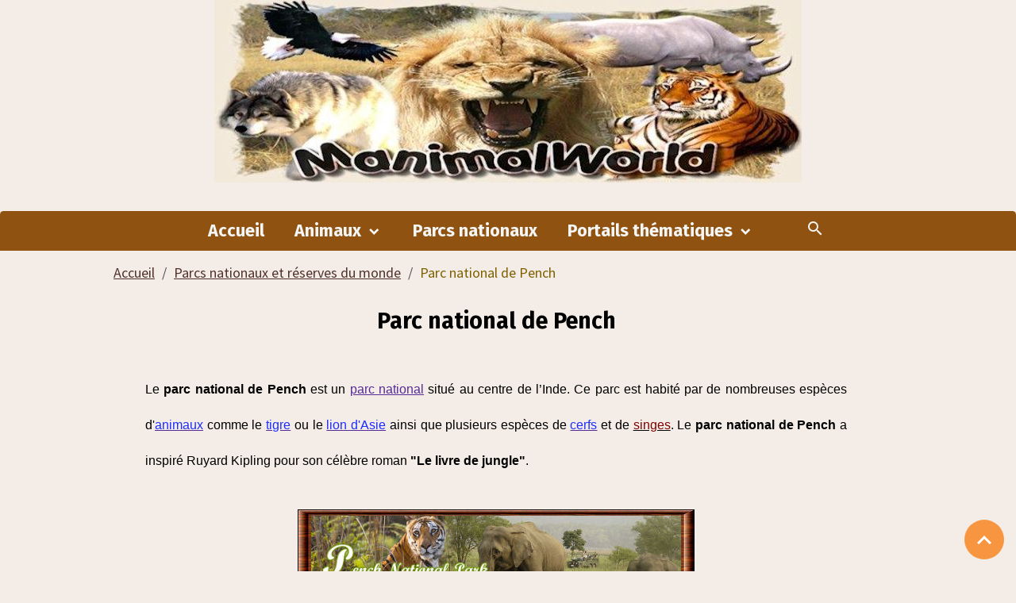

--- FILE ---
content_type: text/html; charset=UTF-8
request_url: https://www.manimalworld.net/pages/parc-national/parc-national-de-pench.html
body_size: 79402
content:

<!DOCTYPE html>
<html lang="fr">
    <head>
        <title>Parc national de Pench</title>
        <meta name="theme-color" content="rgb(144, 82, 17)">
        <meta name="msapplication-navbutton-color" content="rgb(144, 82, 17)">
        <!-- METATAGS -->
        <!-- rebirth / basic -->
<!--[if IE]>
<meta http-equiv="X-UA-Compatible" content="IE=edge">
<![endif]-->
<meta charset="utf-8">
<meta name="viewport" content="width=device-width, initial-scale=1, shrink-to-fit=no">
    <link rel="alternate" hreflang="fr" href="https://www.manimalworld.net/pages/parc-national/parc-national-de-pench.html">
    <meta property="og:title" content="Parc national de Pench">
    <meta property="og:url" content="https://www.manimalworld.net/pages/parc-national/parc-national-de-pench.html">
    <meta property="og:type" content="website">
    <meta name="description" content="Le parc national de Pench est un parc national situé au centre de l’Inde. Ce parc est habité par de nombreux animaux comme le tigre ou le lion d&#039;Asie">
    <meta property="og:description" content="Le parc national de Pench est un parc national situé au centre de l’Inde. Ce parc est habité par de nombreux animaux comme le tigre ou le lion d&#039;Asie">
    <meta name="keywords" content="parc national de Pench, parc de Pench, parc national d'Inde, parc national, Pench national park">
    <link rel="image_src" href="https://www.manimalworld.net/medias/images/pench.jpg">
    <meta property="og:image" content="https://www.manimalworld.net/medias/images/pench.jpg">
    <link href="//www.manimalworld.net/fr/themes/designlines/6023a20d6b4e6ef4e766953d.css?v=869e5c224f06fd5321eada36ea4b3649" rel="stylesheet">
    <link rel="canonical" href="https://www.manimalworld.net/pages/parc-national/parc-national-de-pench.html">
    <meta name="google-site-verification" content="vM8TOklZsOl_wmJg3MfN7NtbJkuvptWZfgNJWHPFgK8">
<meta name="generator" content="e-monsite (e-monsite.com)">

    <link rel="icon" href="https://www.manimalworld.net/medias/site/favicon/manimalworld-favicon.png">

<link href="https://fonts.googleapis.com/css?family=Fira%20Sans:300,400,700%7CCabin:300,400,700%7CPT%20Sans:300,400,700%7CSource%20Sans%20Pro:300,400,700&amp;display=swap" rel="stylesheet">

    
    <link rel="preconnect" href="https://fonts.googleapis.com">
    <link rel="preconnect" href="https://fonts.gstatic.com" crossorigin="anonymous">
    <link href="https://fonts.googleapis.com/css?family=Cabin:300,300italic,400,400italic,700,700italic&display=swap" rel="stylesheet">

<link href="//www.manimalworld.net/themes/combined.css?v=6_1642769533_2085" rel="stylesheet">


<link rel="preload" href="//www.manimalworld.net/medias/static/themes/bootstrap_v4/js/jquery-3.6.3.min.js?v=26012023" as="script">
<script src="//www.manimalworld.net/medias/static/themes/bootstrap_v4/js/jquery-3.6.3.min.js?v=26012023"></script>
<link rel="preload" href="//www.manimalworld.net/medias/static/themes/bootstrap_v4/js/popper.min.js?v=31012023" as="script">
<script src="//www.manimalworld.net/medias/static/themes/bootstrap_v4/js/popper.min.js?v=31012023"></script>
<link rel="preload" href="//www.manimalworld.net/medias/static/themes/bootstrap_v4/js/bootstrap.min.js?v=31012023" as="script">
<script src="//www.manimalworld.net/medias/static/themes/bootstrap_v4/js/bootstrap.min.js?v=31012023"></script>
<script src="//www.manimalworld.net/themes/combined.js?v=6_1642769533_2085&lang=fr"></script>
<script type="application/ld+json">
    {
        "@context" : "https://schema.org/",
        "@type" : "WebSite",
        "name" : "Manimalworld",
        "url" : "https://www.manimalworld.net/"
    }
</script>

<!-- Google tag (gtag.js) -->
  <script async src="https://www.googletagmanager.com/gtag/js?id=G-TB985QXRGM"></script>
  <script>
    window.dataLayer = window.dataLayer || [];
    function gtag(){dataLayer.push(arguments);}
    gtag('js', new Date());

    gtag('config', 'G-TB985QXRGM');
  </script>
  
<script>
  window.dataLayer = window.dataLayer || [];
  function gtag() { dataLayer.push(arguments); }
  gtag('consent', 'default', {
    'ad_user_data': 'denied',
    'ad_personalization': 'denied',
    'ad_storage': 'denied',
    'analytics_storage': 'denied',
    'wait_for_update': 500,
  });
  gtag('js', new Date());
  gtag('config', 'G-TB985QXRGM');
  </script>


        <!-- //METATAGS -->
                <script async src="https://www.googletagmanager.com/gtag/js?id=G-4VN4372P6E"></script>
<script>
    window.dataLayer = window.dataLayer || [];
    function gtag(){dataLayer.push(arguments);}
    
    gtag('js', new Date());
    gtag('config', 'G-4VN4372P6E');
</script>

        
    <!-- Global site tag (gtag.js) -->
        <script async src="https://www.googletagmanager.com/gtag/js?id=UA-99598251-1"></script>
        <script>
        window.dataLayer = window.dataLayer || [];
        function gtag(){dataLayer.push(arguments);}

        gtag('js', new Date());
        gtag('config', 'UA-99598251-1');
    </script>
                            </head>
    <body id="pages_run_parc-national_parc-national-de-pench" data-template="sans-menus-verticaux">
        

                <!-- CUSTOMIZE AREA -->
        <div id="top-site">
            <figure><img alt="Manimalworld" title="Manimalworld" src="/medias/images/manimalworld-banniere.jpg"></figure>









        </div>
                <!-- BRAND TOP -->
                                                                                    <div id="brand-top-wrapper" class="contains-brand d-flex justify-content-center">
                                    <a class="top-brand d-block text-center mr-0" href="https://www.manimalworld.net/">
                                                    <img src="https://www.manimalworld.net/medias/site/logos/manimalworld-banniere.jpg" alt="manimalworld" class="img-fluid brand-logo d-none">
                                                                            <span class="brand-titles d-lg-flex flex-column mb-0">
                                <span class="brand-title d-none">Manimalworld</span>
                                                            <span class="brand-subtitle d-none">Encyclopédie des animaux sauvages</span>
                                                    </span>
                                            </a>
                            </div>
        
        <!-- NAVBAR -->
                                                                                                                <nav class="navbar navbar-expand-lg radius-top" id="navbar" data-animation="sliding">
                                            <button id="buttonBurgerMenu" title="BurgerMenu" class="navbar-toggler collapsed" type="button" data-toggle="collapse" data-target="#menu">
                    <span></span>
                    <span></span>
                    <span></span>
                    <span></span>
                </button>
                <div class="collapse navbar-collapse flex-lg-grow-0 mx-lg-auto" id="menu">
                                                                                                                <ul class="navbar-nav navbar-menu nav-all nav-all-center">
                                                                                                                                                                                            <li class="nav-item" data-index="1">
                            <a class="nav-link" href="https://www.manimalworld.net/">
                                                                Accueil
                            </a>
                                                                                </li>
                                                                                                                                                                                                                                                                            <li class="nav-item dropdown" data-index="2">
                            <a class="nav-link dropdown-toggle" href="https://www.manimalworld.net/pages/animaux/">
                                                                Animaux
                            </a>
                                                                                        <div class="collapse dropdown-menu">
                                    <ul class="list-unstyled">
                                                                                                                                                                                                                                                                    <li>
                                                <a class="dropdown-item" href="https://www.manimalworld.net/pages/animaux/amphibiens.html">
                                                    Amphibiens
                                                </a>
                                                                                                                                            </li>
                                                                                                                                                                                                                                                                    <li>
                                                <a class="dropdown-item" href="https://www.manimalworld.net/pages/animaux/insectes.html">
                                                    Insectes
                                                </a>
                                                                                                                                            </li>
                                                                                                                                                                                                                                                                    <li>
                                                <a class="dropdown-item" href="https://www.manimalworld.net/pages/animaux/mammiferes.html">
                                                    Mammifères
                                                </a>
                                                                                                                                            </li>
                                                                                                                                                                                                                                                                    <li>
                                                <a class="dropdown-item" href="https://www.manimalworld.net/pages/animaux/oiseaux.html">
                                                    Oiseaux
                                                </a>
                                                                                                                                            </li>
                                                                                                                                                                                                                                                                    <li>
                                                <a class="dropdown-item" href="https://www.manimalworld.net/pages/animaux/poissons.html">
                                                    Poissons
                                                </a>
                                                                                                                                            </li>
                                                                                                                                                                                                                                                                    <li>
                                                <a class="dropdown-item" href="https://www.manimalworld.net/pages/animaux/reptiles.html">
                                                    Reptiles
                                                </a>
                                                                                                                                            </li>
                                                                                <li class="dropdown-menu-root">
                                            <a class="dropdown-item" href="https://www.manimalworld.net/pages/animaux/">Animaux</a>
                                        </li>
                                    </ul>
                                </div>
                                                    </li>
                                                                                                                                                                                            <li class="nav-item" data-index="3">
                            <a class="nav-link" href="https://www.manimalworld.net/pages/parc-national/">
                                                                Parcs nationaux
                            </a>
                                                                                </li>
                                                                                                                                                                                                                                                                            <li class="nav-item dropdown" data-index="4">
                            <a class="nav-link dropdown-toggle" href="https://www.manimalworld.net/pages/portails-thematiques/">
                                                                Portails thématiques
                            </a>
                                                                                        <div class="collapse dropdown-menu">
                                    <ul class="list-unstyled">
                                                                                                                                                                                                                                                                    <li>
                                                <a class="dropdown-item" href="https://www.manimalworld.net/pages/avifaune.html">
                                                    Avifaune
                                                </a>
                                                                                                                                            </li>
                                                                                                                                                                                                                                                                    <li>
                                                <a class="dropdown-item" href="https://www.manimalworld.net/pages/faune-mammalienne.html">
                                                    Faune mammalienne
                                                </a>
                                                                                                                                            </li>
                                                                                                                                                                                                                                                                    <li>
                                                <a class="dropdown-item" href="https://www.manimalworld.net/pages/faune-ophidienne.html">
                                                    Faune ophidienne
                                                </a>
                                                                                                                                            </li>
                                                                                                                                                                                                                                                                    <li>
                                                <a class="dropdown-item" href="https://www.manimalworld.net/pages/faune-reptilienne.html">
                                                    Faune reptilienne
                                                </a>
                                                                                                                                            </li>
                                                                                                                                                                                                                                                                    <li>
                                                <a class="dropdown-item" href="https://www.manimalworld.net/pages/faune-sous-marine.html">
                                                    Faune sous-marine
                                                </a>
                                                                                                                                            </li>
                                                                                                                                                                                                                                                                    <li>
                                                <a class="dropdown-item" href="https://www.manimalworld.net/pages/faune-amphibienne.html">
                                                    Faune amphibienne
                                                </a>
                                                                                                                                            </li>
                                                                                                                                                                                                                                                                    <li>
                                                <a class="dropdown-item" href="https://www.manimalworld.net/pages/portails-thematiques/hybrides.html">
                                                    Hybrides
                                                </a>
                                                                                                                                            </li>
                                                                                <li class="dropdown-menu-root">
                                            <a class="dropdown-item" href="https://www.manimalworld.net/pages/portails-thematiques/">Portails thématiques</a>
                                        </li>
                                    </ul>
                                </div>
                                                    </li>
                                    </ul>
            
                                    
                    
                                        <ul class="navbar-nav navbar-widgets ml-lg-4">
                                                <li class="nav-item d-none d-lg-block">
                            <a href="javascript:void(0)" class="nav-link search-toggler"><i class="material-icons md-search"></i></a>
                        </li>
                                                                    </ul>
                                        
                    
                                        <form method="get" action="https://www.manimalworld.net/search/site/" id="navbar-search" class="fade">
                        <input class="form-control form-control-lg" type="text" name="q" value="" placeholder="Votre recherche" pattern=".{3,}" required>
                        <button type="submit" class="btn btn-link btn-lg"><i class="material-icons md-search"></i></button>
                        <button type="button" class="btn btn-link btn-lg search-toggler d-none d-lg-inline-block"><i class="material-icons md-clear"></i></button>
                    </form>
                                    </div>
                    </nav>

        <!-- HEADER -->
                                                                            <header id="header" class="container">
                                </header>
                <!-- //HEADER -->

        <!-- WRAPPER -->
                                        <div id="wrapper">

                            <main id="main">

                                                                    <div class="container">
                                                        <ol class="breadcrumb">
                                    <li class="breadcrumb-item"><a href="https://www.manimalworld.net">Accueil</a></li>
                                                <li class="breadcrumb-item"><a href="https://www.manimalworld.net/pages/parc-national/">Parcs nationaux et réserves du monde</a></li>
                                                <li class="breadcrumb-item active">Parc national de Pench</li>
                        </ol>

    <script type="application/ld+json">
        {
            "@context": "https://schema.org",
            "@type": "BreadcrumbList",
            "itemListElement": [
                                {
                    "@type": "ListItem",
                    "position": 1,
                    "name": "Accueil",
                    "item": "https://www.manimalworld.net"
                  },                                {
                    "@type": "ListItem",
                    "position": 2,
                    "name": "Parcs nationaux et réserves du monde",
                    "item": "https://www.manimalworld.net/pages/parc-national/"
                  },                                {
                    "@type": "ListItem",
                    "position": 3,
                    "name": "Parc national de Pench",
                    "item": "https://www.manimalworld.net/pages/parc-national/parc-national-de-pench.html"
                  }                          ]
        }
    </script>
                                                </div>
                                            
                                        
                                        
                                                                <div class="view view-pages" data-sfroute="true" id="view-page" data-mcp-item-id="4e81b46ca4ce6fde4dbc8a68">
                    <div class="container">
                <div class="row">
                    <div class="col">
                        <h1 class="view-title">Parc national de Pench</h1>
                    </div>
                </div>
            </div>
        
        
    
<div id="site-module" class="site-module" data-mcp-site-module-id="4e81b46cf75e6fde4dbc2722" data-mcp-site-id="4e81b457a98b6fde4dbca0ee" data-mcp-category-id="4e81b465fd466fde4dbcd659"></div>


                    
<div id="rows-60240f7596d0207d1662e439" class="rows" data-total-pages="1" data-current-page="1">
                            
                        
                                                                                        
                                                                
                
                        
                
                
                                    
                
                                
        
                                    <div id="row-60240f7596d0207d1662e439-1" data-mcp-line-id="57bfe26aa00a51405c4dc8fb"  class="row-container pos-1  page_1 container">
                    <div class="row-content">
                                                                                <div class="row" data-role="line">
                                    
                                                                                
                                                                                                                                                                                                            
                                                                                                                                                                
                                                                                
                                                                                
                                                                                                                        
                                                                                
                                                                                                                                                                            
                                                                                        <div data-role="cell" data-mcp-cell-id="57bfe26aa01251405c4d47e3" data-size="lg" id="cell-57bfe26aa01251405c4d47e3" class="col">
                                               <div class="col-content col-no-widget">                                                        <br/>
<p style="MARGIN: 0cm 30pt 10pt 30pt; TEXT-ALIGN: justify"><span style="FONT-SIZE: 12pt; LINE-HEIGHT: 160%; FONT-FAMILY: verdana,sans-serif;"> Le <strong>parc national de Pench</strong> est un <a href="/pages/parc-national/"><span style="color: #562B96">parc national</span></a> situé au centre de l’Inde. Ce parc est habité par de nombreuses espèces d'<a href="/pages/animaux/"><span style="color: #1E2DFF">animaux</span></a> comme le <a href="/pages/felins/tigre.html"><span style="color: #1E2DFF">tigre</span></a> ou le <a href="/pages/felins/lion-d-asie.html"><span style="color: #1E2DFF">lion d'Asie</span></a> ainsi que plusieurs espèces de <a href="/pages/cervidae/cerf-elaphe.html"><span style="COLOR: #1E2DFF">cerfs</span></a> et de <u><span style="COLOR: MAROON">singes</span></u>. Le <strong>parc national de Pench</strong> a inspiré Ruyard Kipling pour son célèbre roman <strong>"Le livre de jungle"</strong>.</span></p>
<br/>
<figure>
<img alt="Pench" title="Bienvenue au Parc national de Pench" src="/medias/images/pench.jpg" />
<figcaption style="width:498px;">Bienvenue au Parc national de Pench</figcaption>
</figure>
<br/>
<figure><script async src="https://pagead2.googlesyndication.com/pagead/js/adsbygoogle.js?client=ca-pub-6922185654958715" crossorigin="anonymous"></script>
<!-- Manimalworld_annonce3 -->
<ins class="adsbygoogle Manimalworld_annonce3"
     style="display:block"
     data-ad-client="ca-pub-6922185654958715"
     data-ad-slot="2824730697"></ins>
<script>
(adsbygoogle = window.adsbygoogle || []).push({});
</script></figure>
<br/>
<div style="text-align:center;margin:20px; margin-top:5px"><div class="quotetitle"><b><span style="FONT-SIZE: 12pt;">Sommaire :</span></b> <input type="button" value="Afficher" style="width:75px;font-size:12px;margin:0px;padding:1px;" onclick="if (this.parentNode.parentNode.getElementsByTagName('div')[1].getElementsByTagName('div')[0].style.display != '') { this.parentNode.parentNode.getElementsByTagName('div')[1].getElementsByTagName('div')[0].style.display = '';        this.innerText = ''; this.value = 'Masquer'; } else { this.parentNode.parentNode.getElementsByTagName('div')[1].getElementsByTagName('div')[0].style.display = 'none'; this.innerText = ''; this.value = 'Afficher'; }" /></div><div class="quotecontent"><div style="display: none; width: 260px; border:4px double #C47046; margin: auto; text-align: left; padding: 8px; -moz-border-radius: 10px; -webkit-border-radius: 10px; border-radius: 10px;"><p>- <a href="/pages/parc-national/parc-national-de-pench.html#presentation">Présentation du parc</a></p><p>- <a href="/pages/parc-national/parc-national-de-pench.html#geographie">Géographie</a></p><p>- <a href="/pages/parc-national/parc-national-de-pench.html#flore">La flore du parc</a></p><p>- <a href="/pages/parc-national/parc-national-de-pench.html#faune">La faune du parc</a></p><p>- <a href="/pages/parc-national/parc-national-de-pench.html#sauvegarde-tigres">Pourquoi sauvegarder les tigres&nbsp;?</a></p><p>- <a href="/pages/parc-national/parc-national-de-pench.html#film">Film et télévision</a></p><p>- <a href="/pages/parc-national/parc-national-de-pench.html#interet">Lieux d'intérêt du parc de Pench</a></p><p>&nbsp;&nbsp;- 1) <a href="/pages/parc-national/parc-national-de-pench.html#sitaghat">Sitaghat</a></p><p>&nbsp;&nbsp;- 2) <a href="/pages/parc-national/parc-national-de-pench.html#alikatta">Alikatta</a></p><p>&nbsp;&nbsp;- 3) <a href="/pages/parc-national/parc-national-de-pench.html#route-chhindimatta">Route de Chhindimatta</a></p><p>&nbsp;&nbsp;- 4) <a href="/pages/parc-national/parc-national-de-pench.html#bodhanala-gamme">Bodhanala gamme</a></p><p>&nbsp;&nbsp;- 5) <a href="/pages/parc-national/parc-national-de-pench.html#raiyakassa">Raiyakassa</a></p><p>&nbsp;&nbsp;- 6) <a href="/pages/parc-national/parc-national-de-pench.html#route-doob">Route de Doob</a></p><p>- <a href="/pages/parc-national/parc-national-de-pench.html#sources">Sources</a></p></div></div></div>
<br/>
<p style="MARGIN: 0cm 30pt 10pt 30pt; TEXT-ALIGN: justify"><strong><span style="font-size: 18pt; color: #50312c; LINE-HEIGHT: 160%; FONT-FAMILY: verdana,sans-serif;"><a id="presentation"><img alt="" src="/medias/images/panthere.png"/></a>PRÉSENTATION DU PARC</span></strong></p>
<p style="MARGIN: 0cm 30pt 10pt 30pt; TEXT-ALIGN: justify"><span style="FONT-SIZE: 12pt; LINE-HEIGHT: 160%; FONT-FAMILY: verdana,sans-serif;"> Situé près de la ville de Seoni dans l'État du Maharashtra en Inde, le parc national de Pench aurait été la source d'inspiration de l'auteur du <strong>"Livre de la jungle"</strong> de Rudyard Kipling. En effet, le clan des <a href="/pages/canides/loup-gris.html"><span style="COLOR: #1E2DFF">loups</span></a> qui accueille Mowgli s'appelle le clan de Seeonee. Le parc tire son nom de la rivière Pench qui traverse le <a href="/pages/parc-national/"><span style="color: #562B96">parc national</span></a> du nord au sud le divisant en deux parties égales.</span></p>

<p style="MARGIN: 0cm 30pt 10pt 30pt; TEXT-ALIGN: justify"><span style="FONT-SIZE: 12pt; LINE-HEIGHT: 160%; FONT-FAMILY: verdana,sans-serif;"> Il fut déclaré en tant que <a href="/pages/manictionnaire/sanctuaire.html"><span style="color: #004969">sanctuaire</span></a> en <span style="color: red">1977</span>, puis élevé au rang de <a href="/pages/parc-national/"><span style="color: #562B96">parc national</span></a> en <span style="color: red">1983</span>. Plus tard, il reçut également le titre glorieux de réserve de <a href="/pages/felins/tigre.html"><span style="COLOR: #1E2DFF">tigres</span></a> en <span style="color: red">1992</span>.</span></p>

<p style="MARGIN: 0cm 30pt 10pt 30pt; TEXT-ALIGN: justify"><span style="FONT-SIZE: 12pt; LINE-HEIGHT: 160%; FONT-FAMILY: verdana,sans-serif;"> La région a toujours été riche en faune. La diversité de l'habitat favorise la forte population de <a href="/pages/cervidae/cerf-axis.html"><span style="COLOR: #1E2DFF">cerfs axis</span></a> et de <a href="/pages/cervidae/sambar.html"><span style="COLOR: #1E2DFF">sambars</span></a>. La réserve de <a href="/pages/felins/tigre.html"><span style="COLOR: #1E2DFF">tigres</span></a> de Pench possède la plus forte densité d'<a href="/pages/manictionnaire/herbivore.html"><span style="color: #004969">herbivores</span></a> en Inde (90 <a href="/pages/animaux/"><span style="COLOR: #1E2DFF">animaux</span></a>/km²). Le parc national de Pench est aussi malheureusement (ou heureusement pour les <a href="/pages/animaux/"><span style="color: #1E2DFF">animaux</span></a>) le moins connu d'Inde centrale.</span></p>
<br/>
<figure>
<img alt="Pench faune" title="La faune du parc national de Pench" src="/medias/images/faunepench.jpg" />
<figcaption style="width:488px;">La faune du parc national de Pench</figcaption>
</figure>
<br/>
<p style="MARGIN: 0cm 30pt 10pt 30pt; TEXT-ALIGN: justify"><strong><span style="font-size: 18pt; color: #50312c; LINE-HEIGHT: 160%; FONT-FAMILY: verdana,sans-serif;"><a id="geographie"><img alt="" src="/medias/images/panthere.png"/></a>GÉOGRAPHIE</span></strong></p>
<p style="MARGIN: 0cm 30pt 10pt 30pt; TEXT-ALIGN: justify"><span style="FONT-SIZE: 12pt; LINE-HEIGHT: 160%; FONT-FAMILY: verdana,sans-serif;"> Le parc national de Pench a une superficie totale de 293 km². En y rajoutant les zones tampons raccordées à la réserve comprenant l'<strong>"Indira Priyadarshini Pench National Park"</strong> et le <strong>"Mowgli Pench Sanctuaire"</strong> Le parc s'étend alors sur 757 km². La rivière Pench coule du nord au sud divisant ainsi la réserve en deux moitiés presque égales. Kala pahar, la plus haute colline du parc atteint 600 m d'altitude.</span></p>

<p style="MARGIN: 0cm 30pt 10pt 30pt; TEXT-ALIGN: justify"><span style="FONT-SIZE: 12pt; LINE-HEIGHT: 160%; FONT-FAMILY: verdana,sans-serif;"> La topographie vallonnée soutient une mosaïque de végétation allant de zone humide à la forêt sèche. Les températures varient de 4 degrés en décembre à 42 degrés en mai. La moyenne des précipitations annuelles est 3&nbsp;100 mm.</span></p>

<p style="MARGIN: 0cm 30pt 10pt 30pt; TEXT-ALIGN: justify"><span style="FONT-SIZE: 12pt; LINE-HEIGHT: 160%; FONT-FAMILY: verdana,sans-serif;"> Les saisons&nbsp;: L'hiver se passe de novembre à février, l'été de mars à la mi-juin et la mousson de la mi-juin à septembre.</span></p>
<br/>
<figure>
<img alt="Pench carte" title="Situation géographique du parc de Pench" src="/medias/images/penchcarte.jpg" />
<figcaption style="width:418px;">Situation géographique du parc de Pench</figcaption>
</figure>
<br/>
<p style="MARGIN: 0cm 30pt 10pt 30pt; TEXT-ALIGN: justify"><strong><span style="font-size: 18pt; color: #50312c; LINE-HEIGHT: 160%; FONT-FAMILY: verdana,sans-serif;"><a id="flore"><img alt="" src="/medias/images/panthere.png"/></a>LA FLORE DU PARC</span></strong></p>
<p style="MARGIN: 0cm 30pt 10pt 30pt; TEXT-ALIGN: justify"><span style="FONT-SIZE: 12pt; LINE-HEIGHT: 160%; FONT-FAMILY: verdana,sans-serif;"> Plus de 1200 espèces de plantes ont été recensées dans l'enceinte du parc, dont plusieurs espèces sont extrêmement rares. Le couvert forestier du parc national de Pench comprend entre autres le grand teck (<span style="color: darkblue"><em>Tectona grandis</em></span>), ainsi que le magnifique saj (<span style="color: darkblue"><em>Terminalia tomentosa</em></span>), l'arbre à encens d'Inde (<span style="color: darkblue"><em>Boswellia serrata</em></span>), le lendi (<span style="color: darkblue"><em>Lagerstroemia parviflora</em></span>), le kadam (<span style="color: darkblue"><em>Adina cardifolia</em></span>), l'amla (<span style="color: darkblue"><em>Emblica officinalis</em></span>), le cassier ou faux séné (<span style="color: darkblue"><em>Cassia fistula</em></span>), le dhawra (<span style="color: darkblue"><em>Anogeissus latifolia</em></span>) et le bijiayasal (<span style="color: darkblue"><em>Pterocarpus marsupium</em></span>).</span></p>
 
<p style="MARGIN: 0cm 30pt 10pt 30pt; TEXT-ALIGN: justify"><span style="FONT-SIZE: 12pt; LINE-HEIGHT: 160%; FONT-FAMILY: verdana,sans-serif;"> La forêt est principalement mixte et compte tenu de la forte pluviométrie on trouve de grandes étendues de <a href="/pages/manictionnaire/sal.html"><span style="color: #004969">Sal</span></a> (<span style="color: darkblue"><em>Shorea robusta</em></span>), un arbre de la forêt de feuillus humide de l'Inde centrale et du nord. Le <a href="/pages/manictionnaire/sal.html"><span style="color: #004969">Sal</span></a> est un bois de bonne qualité, les feuilles sont un bon fourrage pour les <a href="/pages/animaux/"><span style="color: #1E2DFF">animaux</span></a>, les fruits ont une valeur nutritionnelle et médicinale et sont grandement apprécié par les populations tribales. Les autres espèces d'arbres appartiennent au genre <em>terminalia</em>.</span></p>

<p style="MARGIN: 0cm 30pt 10pt 30pt; TEXT-ALIGN: justify"><span style="FONT-SIZE: 12pt; LINE-HEIGHT: 160%; FONT-FAMILY: verdana,sans-serif;"> Les grandes prairies herbeuses font partie intégrante du parc afin de subvenir aux besoins en nourriture pour les populations d'<a href="/pages/manictionnaire/herbivore.html"><span style="color: #004969">herbivores</span></a>. Pour finir aucune liste sur la flore du parc ne peut être complète si on ne cite pas le luxurieux Mahwa (<span style="color: darkblue"><em>Madhuca Indica</em></span>). Les fleurs de cet arbre sont très utiles pour l'alimentation humaine ainsi que pour une liqueur locale très populaire qui est souvent comparée à l'ambroisie que l'on appelle également <strong>"liqueur des dieux"</strong>.</span></p>
<br/>
<figure>
<img alt="Pench forêt" title="Forêt du parc de Pench" src="/medias/images/foretpench.jpg" />
<figcaption style="width:488px;">Forêt du parc de Pench</figcaption>
</figure>
<br/>
<p style="MARGIN: 0cm 30pt 10pt 30pt; TEXT-ALIGN: justify"><strong><span style="font-size: 18pt; color: #50312c; LINE-HEIGHT: 160%; FONT-FAMILY: verdana,sans-serif;"><a id="faune"><img alt="" src="/medias/images/panthere.png"/></a>LA FAUNE DU PARC</span></strong></p>
<p style="MARGIN: 0cm 30pt 10pt 30pt; TEXT-ALIGN: justify"><span style="FONT-SIZE: 12pt; LINE-HEIGHT: 160%; FONT-FAMILY: verdana,sans-serif;"> Le parc national de Pench est particulièrement réputé pour ses grands troupeaux de <a href="/pages/bovidae/gaur.html"><span style="COLOR: #1E2DFF">gaur</span></a>, <a href="/pages/cervidae/cerf-axis.html"><span style="COLOR: #1E2DFF">cerf axis</span></a>, <a href="/pages/cervidae/sambar.html"><span style="COLOR: #1E2DFF">sambar</span></a>, <a href="/pages/bovidae/antilope-nilgaut.html"><span style="COLOR: #1E2DFF">antilope nilgaut</span></a> et pour ses <a href="/pages/suidae/sanglier-a-moustaches.html"><span style="color: #1E2DFF">sangliers à moustaches</span></a>. Les <a href="/pages/manictionnaire/predateur.html"><span style="color: #004969">prédateurs</span></a> clés du parc sont le <a href="/pages/felins/tigre-du-bengale.html"><span style="COLOR: #1E2DFF">tigre du Bengale</span></a>, le <a href="/pages/felins/leopard.html"><span style="COLOR: #1E2DFF">léopard</span></a>, le <a href="/pages/canides/dhole.html"><span style="COLOR: #1E2DFF">dhole</span></a> et le <a href="/pages/canides/loup-des-indes.html"><span style="COLOR: #1E2DFF">loup des indes</span></a>.</span></p>

<p style="MARGIN: 0cm 30pt 10pt 30pt; TEXT-ALIGN: justify"><span style="FONT-SIZE: 12pt; LINE-HEIGHT: 160%; FONT-FAMILY: verdana,sans-serif;"> On peut également observer dans la réserve l'<a href="/pages/ursides/ours-lippu.html"><span style="COLOR: #1E2DFF">ours lippu</span></a>, l'<a href="/pages/bovidae/antilope-tetracere.html"><span style="COLOR: #1E2DFF">antilope tétracère</span></a>, le <a href="/pages/cervidae/genre/muntiacus.html"><span style="COLOR: #1E2DFF">muntjac</span></a>, le <a href="/pages/canides/chacal.html"><span style="COLOR: #1E2DFF">chacal</span></a>, le <a href="/pages/canides/renard.html"><span style="COLOR: #1E2DFF">renard</span></a>, la <a href="/pages/viverridae/petite-civette-indienne.html"><span style="color: #1E2DFF">petite civette indienne</span></a>, le <a href="/pages/felins/chaus.html"><span style="COLOR: #1E2DFF">chaus</span></a>, la <a href="/pages/hyaenidae/"><span style="COLOR: #1E2DFF">hyène</span></a>, le <u><span style="COLOR: MAROON">porc-épic</span></u> et bien d'autres encore.</span></p>

<p style="MARGIN: 0cm 30pt 10pt 30pt; TEXT-ALIGN: justify"><span style="FONT-SIZE: 12pt; LINE-HEIGHT: 160%; FONT-FAMILY: verdana,sans-serif;"> Il y a plus de 285 espèces d'<a href="/pages/animaux/oiseaux.html"><span style="COLOR: #1E2DFF">oiseaux</span></a> résidents et migrateurs dont le <u><span style="COLOR: MAROON">calao de Malabar</span></u>, le <u><span style="COLOR: MAROON">brève du Bengale</span></u>, le <u><span style="COLOR: MAROON">balbuzard pêcheur</span></u>, le <u><span style="COLOR: MAROON">pygargue à tête grise</span></u> et le <u><span style="COLOR: MAROON">busautour aux yeux blancs</span></u>. En hiver, des milliers d'<a href="/pages/animaux/oiseaux.html"><span style="COLOR: #1E2DFF">oiseaux</span></a> migrateurs, y compris le <u><span style="COLOR: MAROON">tadorne casarca</span></u>, le <u><span style="COLOR: MAROON">fuligule milouin</span></u>, l'<u><span style="COLOR: MAROON">oie à tête barrée</span></u> et la <u><span style="COLOR: MAROON">foulque</span></u> visitent les réservoirs d'eaux au sein du parc de Pench.</span></p>

<p style="MARGIN: 0cm 30pt 10pt 30pt; TEXT-ALIGN: justify"><span style="FONT-SIZE: 12pt; LINE-HEIGHT: 160%; FONT-FAMILY: verdana,sans-serif;"> C'est également dans la réserve de <a href="/pages/felins/tigre.html"><span style="COLOR: #1E2DFF">tigres</span></a> que l'on trouve les meilleurs coins pour l'observation ornithologique. 4 espèces de <a href="/pages/rapaces/vautour.html"><span style="COLOR: #1E2DFF">vautours</span></a> menacées ou en danger d'<a href="/pages/manictionnaire/extinction.html"><span style="color: #004969">extinction</span></a> sont visibles en bon nombre dans la réserve.</span></p>

<p style="MARGIN: 0cm 30pt 10pt 30pt; TEXT-ALIGN: justify"><span style="FONT-SIZE: 12pt; LINE-HEIGHT: 160%; FONT-FAMILY: verdana,sans-serif;"> La faune du parc national de Pench comprend aussi 50 espèces de <a href="/pages/animaux/poissons.html"><span style="COLOR: #1E2DFF">poissons</span></a>, 10 espèces d'<a href="/pages/animaux/amphibiens.html"><span style="COLOR: #1E2DFF">amphibiens</span></a>, 30 espèces de <a href="/pages/animaux/reptiles.html"><span style="COLOR: #1E2DFF">reptiles</span></a>, 45 espèces de <u><span style="COLOR: MAROON">papillons</span></u>, 54 espèces de <u><span style="COLOR: MAROON">papillons</span></u> de nuit et de nombreuses autres espèces d'<a href="/pages/animaux/insectes.html"><span style="color: #1E2DFF">insectes</span></a>.</span></p>
<br/>
<figure>
<img alt="Ours lippu" title="Ours lippu au parc national de Pench" src="/medias/images/ourslippupench.jpg" />
<figcaption style="width:488px;">Ours lippu au parc national de Pench</figcaption>
</figure>
<br/>
<p style="MARGIN: 0cm 30pt 10pt 30pt; TEXT-ALIGN: justify"><strong><span style="font-size: 18pt; color: #50312c; LINE-HEIGHT: 160%; FONT-FAMILY: verdana,sans-serif;"><a id="sauvegarde-tigres"><img alt="" src="/medias/images/panthere.png"/></a>POURQUOI SAUVEGARDER LES TIGRES&nbsp;?</span></strong></p>
<p style="MARGIN: 0cm 30pt 10pt 30pt; TEXT-ALIGN: justify"><span style="FONT-SIZE: 12pt; LINE-HEIGHT: 160%; FONT-FAMILY: verdana,sans-serif;"> Le <a href="/pages/felins/tigre.html"><span style="COLOR: #1E2DFF">tigre</span></a> est au sommet de la chaîne alimentaire dans ces contrées sauvages et une population de ces <a href="/pages/felins/"><span style="COLOR: #1E2DFF">félins</span></a> en bonne santé est un indicateur du bien-être de toute la forêt. À l'échelle de l'évolution, les <a href="/pages/manictionnaire/predateur.html"><span style="color: #004969">prédateurs</span></a> ont eu une influence régulatrice sur les populations d'autres espèces. En effet, c'est grâce aux <a href="/pages/manictionnaire/carnivore.html"><span style="color: #004969">carnivores</span></a>, comme les <a href="/pages/felins/tigre.html"><span style="COLOR: #1E2DFF">tigres</span></a> par exemple, que le nombre d'<a href="/pages/manictionnaire/herbivore.html"><span style="color: #004969">herbivores</span></a> a été régulé au fil du temps.</span></p>

<p style="MARGIN: 0cm 30pt 10pt 30pt; TEXT-ALIGN: justify"><span style="FONT-SIZE: 12pt; LINE-HEIGHT: 160%; FONT-FAMILY: verdana,sans-serif;"> Avec le nombre d'<a href="/pages/manictionnaire/herbivore.html"><span style="color: #004969">herbivores</span></a> sous contrôle, la végétation est susceptible de prospérer à la condition bien entendu que l'homme ne vienne pas l'exploiter. La végétation en bonne santé protège l'eau de pluie et garantit le niveau des nappes phréatiques.</span></p>

<p style="MARGIN: 0cm 30pt 10pt 30pt; TEXT-ALIGN: justify"><span style="FONT-SIZE: 12pt; LINE-HEIGHT: 160%; FONT-FAMILY: verdana,sans-serif;"> Les espèces animales se trouvant au sommet de la chaîne alimentaire sont généralement plus grandes et nécessitent plus d'espace que les autres <a href="/pages/animaux/"><span style="COLOR: #1E2DFF">animaux</span></a>, surtout si elles sont de nature territoriale. La conservation de ces espèces dans la nature protège l'habitat de beaucoup d'autres <a href="/pages/animaux/"><span style="COLOR: #1E2DFF">animaux</span></a>, et sauvegarde ainsi les processus écologiques essentiels tels que l'eau et le cycle nutritif. Ainsi, on peut considérer que le <a href="/pages/felins/tigre.html"><span style="COLOR: #1E2DFF">tigre</span></a> est le gardien suprême de nombreuses autres créatures. Voilà pourquoi il est important de protéger ce <a href="/pages/felins/"><span style="COLOR: #1E2DFF">félin</span></a>.</span></p>
<br/>
<figure>
<img alt="Tigre du Bengale" title="Tigre du Bengale au parc national de Pench" src="/medias/images/tigrebengalepench.jpg" />
<figcaption style="width:488px;">Tigre du Bengale au parc national de Pench</figcaption>
</figure>
<br/>
<p style="MARGIN: 0cm 30pt 10pt 30pt; TEXT-ALIGN: justify"><strong><span style="font-size: 18pt; color: #50312c; LINE-HEIGHT: 160%; FONT-FAMILY: verdana,sans-serif;"><a id="film"><img alt="" src="/medias/images/panthere.png"/></a>FILM ET TÉLÉVISION</span></strong></p>
<p style="MARGIN: 0cm 30pt 10pt 30pt; TEXT-ALIGN: justify"><span style="FONT-SIZE: 12pt; LINE-HEIGHT: 160%; FONT-FAMILY: verdana,sans-serif;"> Le parc national de Pench a été l'endroit de prédilection utilisé par la <a href="https://www.bbc.com/"><span style="color: #562B96">BBC</span></a> pour les séries novatrices pour l'observation des <a href="/pages/felins/tigre.html"><span style="COLOR: #1E2DFF">tigres</span></a>. <strong>Spy in the Jungle</strong> est un documentaire en trois parties rapporté par Sir David Attenborough. Il a utilisé des caméras cachées, placées par les <a href="/pages/proboscidiens/elephant.html"><span style="color: #1E2DFF">éléphants</span></a>, afin de saisir le comportement du <a href="/pages/felins/tigre.html"><span style="COLOR: #1E2DFF">tigre</span></a> dans son intimité. Le programme était diffusé pour la première fois en avril <span style="color: red">2008</span>. Le 17 mars <span style="color: red">2010</span>, le premier volet de cette saga fut retransmit en langue française sur la chaîne <a href="https://www.france.tv/france-5/"><span style="color: #562B96">France5</span></a> sous le titre de "<strong>Gros plan sur les tigres</strong>".</span></p>
<br/>
<figure>
<img alt="Spy in the jungle" title="Spy in the jungle" src="/medias/images/spyinthejungle.jpg" />
<figcaption style="width:258px;">Spy in the jungle</figcaption>
</figure>
<br/>
<p style="MARGIN: 0cm 30pt 10pt 30pt; TEXT-ALIGN: justify"><strong><span style="font-size: 18pt; color: #50312c; LINE-HEIGHT: 160%; FONT-FAMILY: verdana,sans-serif;"><a id="interet"><img alt="" src="/medias/images/panthere.png"/></a>LIEUX D'INTÉRÊT DU PARC DE PENCH</span></strong></p>
<p style="MARGIN: 0cm 30pt 10pt 30pt; TEXT-ALIGN: justify"><span style="FONT-SIZE: 14pt; LINE-HEIGHT: 160%; color: #50312c; FONT-FAMILY: verdana,sans-serif;"><a id="sitaghat"></a><span style="font-size: 24pt; color: #50312c;"><strong>*</strong></span> <strong>Sitaghat</strong></span></p>
<p style="MARGIN: 0cm 30pt 10pt 30pt; TEXT-ALIGN: justify"><span style="FONT-SIZE: 12pt; LINE-HEIGHT: 160%; FONT-FAMILY: verdana,sans-serif;"> Sitaghat est sans aucun doute l'endroit le plus beau du parc. La route qui le traverse aboutit à une impasse qui vous amène au bord de la rivière Pench parsemée de rochers et d'arbres. En été, les arbustes à fleurs blanches couvrent tout le long de la zone. Pour voir ces fleurs en pleine floraison, il est indispensable de visiter l'endroit le matin, car elles se referment en début de soirée. C'est également un bon endroit pour y observer la faune. Le seul problème est que vous êtes entièrement exposé et que les <a href="/pages/animaux/"><span style="color: #1E2DFF">animaux</span></a> se méfiant de la présence de l'homme partiront avant même que vous ne sachiez qu'ils sont là. Les soirées ont un charme qui leur est propre avec la lumière du soleil qui se couche, et offrent une peinture d'un paysage féerique avec des contrastes d'ombres très étonnants. Assurez-vous, lors de votre visite, que vous avez vos jumelles avec vous.</span></p>
<br/>
<figure>
<img alt="Léopard" title="Léopard au parc national de Pench" src="/medias/images/leopardpench.jpg" />
<figcaption style="width:488px;">Léopard au parc national de Pench</figcaption>
</figure>
<br/>
<p style="MARGIN: 0cm 30pt 10pt 30pt; TEXT-ALIGN: justify"><span style="FONT-SIZE: 14pt; LINE-HEIGHT: 160%; color: #50312c; FONT-FAMILY: verdana,sans-serif;"><a id="Alikatta"></a><span style="font-size: 24pt; color: #50312c;"><strong>*</strong></span> <strong>Alikatta</strong></span></p>
<p style="MARGIN: 0cm 30pt 10pt 30pt; TEXT-ALIGN: justify"><span style="FONT-SIZE: 12pt; LINE-HEIGHT: 160%; FONT-FAMILY: verdana,sans-serif;"> La zone d'Alikatta semble être le pivot autour duquel le parc est prévu. La vaste prairie qui recouvre ce secteur (quand elle n'est pas submergée par les eaux) offre la possibilité de tomber sur n'importe quel animal que l'on peut rencontrer au sein du parc. C'est un des rares endroits dans le pays où l'on peut voir des troupeaux comprenant des milliers de <a href="/pages/cervidae/cerf-axis.html"><span style="COLOR: #1E2DFF">cerfs tachetés</span></a> paîtrent paisiblement sur les plaines herbeuses. Là où il y a des <a href="/pages/cervidae/chevreuil.html"><span style="COLOR: #1E2DFF">chevreuils</span></a>, il y a des <a href="/pages/manictionnaire/predateur.html"><span style="color: #004969">prédateurs</span></a>. Alors, gardez les yeux bien ouverts. C'est également à cet endroit que démarrent les promenades à dos d'<a href="/pages/proboscidiens/elephant.html"><span style="color: #1E2DFF">éléphants</span></a>.</span></p>
<br/>
<figure>
<img alt="Éléphant d'Asie" title="Éléphant d'Asie au parc national de Pench" src="/medias/images/elephantpench.jpg" />
<figcaption style="width:488px;">Éléphant d'Asie au parc national de Pench</figcaption>
</figure>
<br/>
<p style="MARGIN: 0cm 30pt 10pt 30pt; TEXT-ALIGN: justify"><span style="FONT-SIZE: 14pt; LINE-HEIGHT: 160%; color: #50312c; FONT-FAMILY: verdana,sans-serif;"><a id="route-chhindimatta"></a><span style="font-size: 24pt; color: #50312c;"><strong>*</strong></span> <strong>Route de Chhindimatta</strong></span></p>
<p style="MARGIN: 0cm 30pt 10pt 30pt; TEXT-ALIGN: justify"><span style="FONT-SIZE: 12pt; LINE-HEIGHT: 160%; FONT-FAMILY: verdana,sans-serif;"> Cette route qui se détache et mène à l'immense réservoir de Pench est un endroit à voir absolument lors de la visite du parc. Bien que la plus grande partie de la réserve soit plate, cette zone est faite de hautes et basses collines rocheuses parsemées de forêts. Bien que n'étant pas très élevées, les falaises rockly sont des endroits intéressants pour y rencontrer le <a href="/pages/felins/leopard.html"><span style="COLOR: #1E2DFF">léopard</span></a>. C'est également un excellent endroit pour y repérer les <a href="/pages/rapaces/buse.html"><span style="color: #1E2DFF">buses</span></a>, les <a href="/pages/rapaces/aigle.html"><span style="color: #1E2DFF">aigles</span></a> et les <a href="/pages/rapaces/faucon.html"><span style="color: #1E2DFF">faucons</span></a>.</span></p>
<br/>
<figure>
<img alt="Balbuzard pêcheur" title="Balbuzard pêcheur au parc national de Pench" src="/medias/images/balbuzardpecheurpench.jpg" />
<figcaption style="width:488px;">Balbuzard pêcheur au parc national de Pench</figcaption>
</figure>
<br/>
<p style="MARGIN: 0cm 30pt 10pt 30pt; TEXT-ALIGN: justify"><span style="FONT-SIZE: 14pt; LINE-HEIGHT: 160%; color: #50312c; FONT-FAMILY: verdana,sans-serif;"><a id="bodhanala-gamme"></a><span style="font-size: 24pt; color: #50312c;"><strong>*</strong></span> <strong>Bodhanala gamme</strong></span></p>
<p style="MARGIN: 0cm 30pt 10pt 30pt; TEXT-ALIGN: justify"><span style="FONT-SIZE: 12pt; LINE-HEIGHT: 160%; FONT-FAMILY: verdana,sans-serif;"> Cette zone est digne d'être vue pour la variété de sa topographie. Cela va de superbes collines et de forêts de bambous à un étroit étang au bord du parc. Bien que l'on ne puisse observer que très peu d'<a href="/pages/animaux/"><span style="COLOR: #1E2DFF">animaux</span></a> dans ce secteur, vous serez fasciné par le nombre d'espèces d'<a href="/pages/animaux/oiseaux.html"><span style="COLOR: #1E2DFF">oiseaux</span></a> qui vivent ici. Comparable à la route de Chhindimatta, c'est un excellent poste de guet pour y observer les <a href="/pages/rapaces/"><span style="COLOR: #1E2DFF">rapaces</span></a>. Le petit réservoir est également un excellent endroit pour y voir les <a href="/pages/animaux/oiseaux.html"><span style="COLOR: #1E2DFF">oiseaux</span></a> aquatiques tels que les <u><span style="COLOR: MAROON">cormorans</span></u> ou les espèces de <u><span style="COLOR: MAROON">canards</span></u> qui viennent se prélasser au fil de l'eau.</span></p>
<br/>
<figure>
<img alt="Grand cormoran" title="Grand cormoran au parc de Pench" src="/medias/images/grandcormoranpench.jpg" />
<figcaption style="width:488px;">Grand cormoran au parc de Pench</figcaption>
</figure>
<br/>
<p style="MARGIN: 0cm 30pt 10pt 30pt; TEXT-ALIGN: justify"><span style="FONT-SIZE: 14pt; LINE-HEIGHT: 160%; color: #50312c; FONT-FAMILY: verdana,sans-serif;"><a id="raiyakassa"></a><span style="font-size: 24pt; color: #50312c;"><strong>*</strong></span> <strong>Raiyakassa</strong></span></p>
<p style="MARGIN: 0cm 30pt 10pt 30pt; TEXT-ALIGN: justify"><span style="FONT-SIZE: 12pt; LINE-HEIGHT: 160%; FONT-FAMILY: verdana,sans-serif;"> C'est l'emplacement d'une tour construite par les autorités du parc. Le toit de celle-ci offre une excellente vue sur la rivière Pench. Vous pouvez, si vous le désirez, passer la nuit dans cette tour de guet. Les installations sont très basiques, mais la nuit passée sur le toit de la tour seront un moment inoubliable à coup sûr. Avec un peu de chance, vous aurez même l'occasion de voir un <a href="/pages/felins/tigre.html"><span style="COLOR: #1E2DFF">tigre</span></a> sur cette zone.</span></p>
<br/>
<figure>
<img alt="Busautour aux yeux blancs" title="Busautour aux yeux blancs au parc de Pench" src="/medias/images/busautourauxyeuxblancspench.jpg" />
<figcaption style="width:488px;">Busautour aux yeux blancs au parc de Pench</figcaption>
</figure>
<br/>
<p style="MARGIN: 0cm 30pt 10pt 30pt; TEXT-ALIGN: justify"><span style="FONT-SIZE: 14pt; LINE-HEIGHT: 160%; color: #50312c; FONT-FAMILY: verdana,sans-serif;"><a id="route-doob"></a><span style="font-size: 24pt; color: #50312c;"><strong>*</strong></span> <strong>Route de Doob</strong></span></p>
<p style="MARGIN: 0cm 30pt 10pt 30pt; TEXT-ALIGN: justify"><span style="FONT-SIZE: 12pt; LINE-HEIGHT: 160%; FONT-FAMILY: verdana,sans-serif;"> Cette piste, près de la bordure des plans d'eau, est un excellent endroit pour y rencontrer une grande variété d'<a href="/pages/animaux/"><span style="COLOR: #1E2DFF">animaux</span></a>. Cependant, après la saison de la <a href="/pages/manictionnaire/mousson.html"><span style="color: #004969">mousson</span></a>, une grande partie du secteur est immergée. Pendant le reste de l'année, il n'est pas rare de croiser d'immenses troupeaux de <a href="/pages/cervidae/cerf-elaphe.html"><span style="COLOR: #1E2DFF">cerfs</span></a> et de <a href="/pages/bovidae/bison-d-europe.html"><span style="COLOR: #1E2DFF">bisons</span></a>. Le <a href="/pages/felins/leopard.html"><span style="COLOR: #1E2DFF">léopard</span></a> peut également être observé dans ce domaine.</span></p>
<br/>
<figure>
<img alt="Cerf axis" title="Cerf axis au parc national de Pench" src="/medias/images/cerfaxispench.jpg" />
<figcaption style="width:488px;">Cerf axis au parc national de Pench</figcaption>
</figure>
<br/>
<p style="MARGIN: 0cm 30pt 10pt 30pt; TEXT-ALIGN: justify"><strong><span style="font-size: 18pt; color: #50312c; LINE-HEIGHT: 160%; FONT-FAMILY: verdana,sans-serif;"><a id="sources"><img alt="" src="/medias/images/panthere.png"/></a>SOURCES</span></strong></p>
<br/>
<table style="margin: auto; border-collapse:collapse;border:0px;float:left;">
<tr><td style="border:0px;"><p style="MARGIN: 0cm 30pt 10pt 30pt; TEXT-ALIGN: justify"><span style="FONT-SIZE: 10pt; LINE-HEIGHT: 160%; FONT-FAMILY: verdana,sans-serif;"><img alt="" src="/medias/images/sources.png"/> <a href="https://pench.net/">Pench National Park</a></span></p><p style="MARGIN: 0cm 30pt 10pt 30pt; TEXT-ALIGN: justify"><span style="FONT-SIZE: 10pt; LINE-HEIGHT: 160%; FONT-FAMILY: verdana,sans-serif;"><img alt="" src="/medias/images/sources.png"/> <a href="https://www.indiawildliferesorts.com/">India Wildlife Resorts</a></span></p><p style="MARGIN: 0cm 30pt 10pt 30pt; TEXT-ALIGN: justify"><span style="FONT-SIZE: 10pt; LINE-HEIGHT: 160%; FONT-FAMILY: verdana,sans-serif;"><img alt="" src="/medias/images/sources.png"/> <a href="https://www.linternaute.com/">L'internaute</a></span></p></td>

<td style="border:0px;"><p style="MARGIN: 0cm 30pt 10pt 30pt; TEXT-ALIGN: justify"><span style="FONT-SIZE: 10pt; LINE-HEIGHT: 160%; FONT-FAMILY: verdana,sans-serif;"><img alt="" src="/medias/images/sources.png"/> <a href="https://www.wildlifetrip.com/">Wildlife Trip</a></span></p><p style="MARGIN: 0cm 30pt 10pt 30pt; TEXT-ALIGN: justify"><span style="FONT-SIZE: 10pt; LINE-HEIGHT: 160%; FONT-FAMILY: verdana,sans-serif;"><img alt="" src="/medias/images/sources.png"/> <a href="http://www.notcot.com/">Notcot</a></span></p><p style="MARGIN: 0cm 30pt 10pt 30pt; TEXT-ALIGN: justify"><span style="FONT-SIZE: 10pt; LINE-HEIGHT: 160%; FONT-FAMILY: verdana,sans-serif;"><img alt="" src="/medias/images/sources.png"/> <a href="https://www.tripadvisor.fr/">Tripadvisor.fr</a></span></p></td></tr>
</table>
<br/>
                                                                                                    </div>
                                            </div>
                                                                                                                                                        </div>
                                            </div>
                                    </div>
                        </div>

        
        
        
                    
            </div>

    <script>
        emsChromeExtension.init('page', '4e81b46ca4ce6fde4dbc8a68', 'e-monsite.com');
    </script>

                </main>

                        </div>
        <!-- //WRAPPER -->

                <footer id="footer">
                            
<div id="rows-6023a20d6b4e6ef4e766953d" class="rows" data-total-pages="1" data-current-page="1">
                            
                        
                                                                                        
                                                                
                
                        
                
                
                                    
                
                                
        
                                    <div id="row-6023a20d6b4e6ef4e766953d-1" data-mcp-line-id="5ccd526df60f54661508f6c3"  class="row-container pos-1 page_1 container">
                    <div class="row-content">
                                                                                <div class="row" data-role="line">
                                    
                                                                                
                                                                                                                                                                                                            
                                                                                                                                                                                                                                                    
                                                                                
                                                                                
                                                                                                                        
                                                                                                                                                                    
                                                                                                                                                                            
                                                                                        <div data-role="cell" data-mcp-cell-id="65c496903e8c5141408b933f" data-size="xs" id="cell-65c496903e8c5141408b933f" class="col " style="-ms-flex-preferred-size:22.078549671978%;flex-basis:22.078549671978%">
                                               <div class="col-content col-no-widget">                                                        <p style="TEXT-ALIGN: justify"><span style="FONT-SIZE: 12pt; FONT-FAMILY: verdana,sans-serif; font-weight:bold;">INFOS</span></p>
<p style="TEXT-ALIGN: justify"><span style="FONT-SIZE: 10pt; FONT-FAMILY: verdana,sans-serif;"><a href="/">Accueil</a></span></p>
<p style="TEXT-ALIGN: justify"><span style="FONT-SIZE: 10pt; FONT-FAMILY: verdana,sans-serif;"><a href="/pages/info/edito-manimalworld.html">À propos</a></span></p>
<p style="TEXT-ALIGN: justify"><span style="FONT-SIZE: 10pt; FONT-FAMILY: verdana,sans-serif;"><a href="/pages/info/cgu.html">CGU</a></span></p>
<p style="TEXT-ALIGN: justify"><span style="FONT-SIZE: 10pt; FONT-FAMILY: verdana,sans-serif;"><a href="/pages/info/bannieres-manimalworld.html">Bannières</a></span></p>

                                                                                                    </div>
                                            </div>
                                                                                                                        
                                                                                
                                                                                                                                                                                                            
                                                                                                                                                                
                                                                                
                                                                                
                                                                                                                        
                                                                                                                                                                    
                                                                                                                                                                            
                                                                                        <div data-role="cell" data-mcp-cell-id="5ccd526df616546615087853" data-size="sm" id="cell-5ccd526df616546615087853" class="col" style="-ms-flex-preferred-size:25.126522961575%;flex-basis:25.126522961575%">
                                               <div class="col-content col-no-widget">                                                        <p style="TEXT-ALIGN: justify"><span style="FONT-SIZE: 12pt; FONT-FAMILY: verdana,sans-serif; font-weight:bold;">OUTILS</span></p>
<p style="TEXT-ALIGN: justify"><span style="FONT-SIZE: 10pt; FONT-FAMILY: verdana,sans-serif;"><a href="/contact/contact.html">Contact</a></span></p>
<p style="TEXT-ALIGN: justify"><span style="FONT-SIZE: 10pt; FONT-FAMILY: verdana,sans-serif;"><a href="/pages/info/plan-du-site.html">Plan du site</a></span></p>
<p style="TEXT-ALIGN: justify"><span style="FONT-SIZE: 10pt; FONT-FAMILY: verdana,sans-serif;"><a href="/newsletters.html">Newsletter</a></span></p>
<p style="TEXT-ALIGN: justify"><span style="FONT-SIZE: 10pt; FONT-FAMILY: verdana,sans-serif;"><a href="https://www.facebook.com/profile.php?id=100072193420956">Facebook</a></span></p>


                                                                                                    </div>
                                            </div>
                                                                                                                        
                                                                                
                                                                                                                                                                                                            
                                                                                                                                                                                                                                                    
                                                                                
                                                                                
                                                                                                                        
                                                                                                                                                                    
                                                                                                                                                                            
                                                                                        <div data-role="cell" data-mcp-cell-id="65c496903e8d5141408b4aa8" data-size="sm" id="cell-65c496903e8d5141408b4aa8" class="col " style="-ms-flex-preferred-size:25.798090440488%;flex-basis:25.798090440488%">
                                               <div class="col-content col-no-widget">                                                        <p style="TEXT-ALIGN: justify"><span style="FONT-SIZE: 12pt; LINE-HEIGHT: 120%; FONT-FAMILY: verdana,sans-serif;">&nbsp;&nbsp;</span></p>
<p style="TEXT-ALIGN: justify"><span style="FONT-SIZE: 10pt; FONT-FAMILY: verdana,sans-serif;"><a href="/pages/info/proposer-une-fiche-animaliere.html">Proposer une fiche</a></span></p>
<p style="TEXT-ALIGN: justify"><span style="FONT-SIZE: 10pt; FONT-FAMILY: verdana,sans-serif;"><a href="/pages/manictionnaire/">Manictionnaire</a></span></p>
<p style="TEXT-ALIGN: justify"><span style="FONT-SIZE: 10pt; FONT-FAMILY: verdana,sans-serif;"><a href="/pages/info/utilitaires.html">Utilitaires</a></span></p>
<p style="TEXT-ALIGN: justify"><span style="FONT-SIZE: 10pt; FONT-FAMILY: verdana,sans-serif;"><a href="/pages/organismes/">Organismes</a></span></p>

                                                                                                    </div>
                                            </div>
                                                                                                                        
                                                                                
                                                                                                                                                                                                            
                                                                                                                                                                
                                                                                
                                                                                
                                                                                                                        
                                                                                                                                                                    
                                                                                                                                                                            
                                                                                        <div data-role="cell" data-mcp-cell-id="65c49800951f5141408b9d45" data-size="sm" id="cell-65c49800951f5141408b9d45" class="col" style="-ms-flex-preferred-size:26.996836925961%;flex-basis:26.996836925961%">
                                               <div class="col-content col-no-widget">                                                        <p style="TEXT-ALIGN: justify"><span style="FONT-SIZE: 12pt; FONT-FAMILY: verdana,sans-serif; font-weight:bold;">LIENS</span></p>
<p style="TEXT-ALIGN: justify"><span style="FONT-SIZE: 10pt; FONT-FAMILY: verdana,sans-serif;"><a href="/pages/info/referencement-manimalworld.html">Référencement</a></span></p>
<p style="TEXT-ALIGN: justify"><span style="FONT-SIZE: 10pt; FONT-FAMILY: verdana,sans-serif;"><a href="/pages/info/partenaires-manimalworld.html">Partenaires</a></span></p>
<p style="TEXT-ALIGN: justify"><span style="FONT-SIZE: 10pt; FONT-FAMILY: verdana,sans-serif;"><a href="/pages/info/liens-manimalworld.html">Sites amis</a></span></p>
<p style="TEXT-ALIGN: justify"><span style="FONT-SIZE: 10pt; FONT-FAMILY: verdana,sans-serif;"><a href="/sitemap.xml">Sitemap</a></span></p>


                                                                                                    </div>
                                            </div>
                                                                                                                                                        </div>
                                            </div>
                                    </div>
                                                    
                        
                                                                                        
                                                                
                
                        
                
                
                                    
                
                                
        
                                    <div id="row-6023a20d6b4e6ef4e766953d-2" data-mcp-line-id="68f8efb52fa200000002e1ce"  class="row-container pos-2 page_1 container">
                    <div class="row-content">
                                                                                <div class="row" data-role="line">
                                    
                                                                                
                                                                                                                                                                                                            
                                                                                                                                                                
                                                                                
                                                                                
                                                                                                                        
                                                                                                                                                                    
                                                                                                                                                                                                                                                                        
                                                                                        <div data-role="cell" data-mcp-cell-id="68f8efb52fa3000000028687" data-size="sm" id="cell-68f8efb52fa3000000028687" class="col empty-column" style="-ms-flex-preferred-size:33.333333333333%;flex-basis:33.333333333333%">
                                               <div class="col-content col-no-widget">                                                        &nbsp;
                                                                                                    </div>
                                            </div>
                                                                                                                        
                                                                                
                                                                                                                                                                                                            
                                                                                                                                                                
                                                                                
                                                                                
                                                                                                                        
                                                                                                                                                                    
                                                                                                                                                                            
                                                                                        <div data-role="cell" data-mcp-cell-id="68f8efb52fa300000002639e" data-size="sm" id="cell-68f8efb52fa300000002639e" class="col" style="-ms-flex-preferred-size:33.333333333333%;flex-basis:33.333333333333%">
                                               <div class="col-content col-no-widget">                                                        <p style="TEXT-ALIGN: justify"><span style="FONT-SIZE: 11pt; FONT-FAMILY: verdana,sans-serif;">&copy; Manimalworld 2007-2026</span></p>

                                                                                                    </div>
                                            </div>
                                                                                                                        
                                                                                
                                                                                                                                                                                                            
                                                                                                                                                                
                                                                                
                                                                                
                                                                                                                        
                                                                                                                                                                    
                                                                                                                                                                                                                                                                        
                                                                                        <div data-role="cell" data-mcp-cell-id="68f8efb52fa40000000217a2" data-size="sm" id="cell-68f8efb52fa40000000217a2" class="col empty-column" style="-ms-flex-preferred-size:33.333333333333%;flex-basis:33.333333333333%">
                                               <div class="col-content col-no-widget">                                                        &nbsp;
                                                                                                    </div>
                                            </div>
                                                                                                                                                        </div>
                                            </div>
                                    </div>
                        </div>

                        <div class="container">
                
                
                            </div>

                    </footer>
        
        
                <script>
            (function(i,s,o,g,r,a,m){i['GoogleAnalyticsObject']=r;i[r]=i[r]||function(){
  (i[r].q=i[r].q||[]).push(arguments)},i[r].l=1*new Date();a=s.createElement(o),
  m=s.getElementsByTagName(o)[0];a.async=1;a.src=g;m.parentNode.insertBefore(a,m)
  })(window,document,'script','https://www.google-analytics.com/analytics.js','ga');

  ga('create', 'G-TB985QXRGM', 'auto');
  ga('send', 'pageview');  
  
 grantButton.addEventListener("click", function() {
    localStorage.setItem("consentGranted", "true");
    function gtag() { dataLayer.push(arguments); }

    gtag('consent', 'update', {
      ad_user_data: 'granted',
      ad_personalization: 'granted',
      ad_storage: 'granted',
      analytics_storage: 'granted'
    });
  });

  // Load gtag.js script.
  var gtagScript = document.createElement('script');
  gtagScript.async = true;
  gtagScript.src = 'https://www.googletagmanager.com/gtag/js?id=G-TB985QXRGM';

  var firstScript = document.getElementsByTagName('script')[0];
  firstScript.parentNode.insertBefore(gtagScript,firstScript);
        </script>
        
            

 
    
						 	 





                <button id="scroll-to-top" class="d-none d-sm-inline-block" type="button" aria-label="Scroll top" onclick="$('html, body').animate({ scrollTop:0}, 600);">
            <i class="material-icons md-lg md-expand_less"></i>
        </button>
        
            </body>
</html>


--- FILE ---
content_type: text/html; charset=utf-8
request_url: https://www.google.com/recaptcha/api2/aframe
body_size: 269
content:
<!DOCTYPE HTML><html><head><meta http-equiv="content-type" content="text/html; charset=UTF-8"></head><body><script nonce="bXnAlOWK7WKAQ21IDB4QOQ">/** Anti-fraud and anti-abuse applications only. See google.com/recaptcha */ try{var clients={'sodar':'https://pagead2.googlesyndication.com/pagead/sodar?'};window.addEventListener("message",function(a){try{if(a.source===window.parent){var b=JSON.parse(a.data);var c=clients[b['id']];if(c){var d=document.createElement('img');d.src=c+b['params']+'&rc='+(localStorage.getItem("rc::a")?sessionStorage.getItem("rc::b"):"");window.document.body.appendChild(d);sessionStorage.setItem("rc::e",parseInt(sessionStorage.getItem("rc::e")||0)+1);localStorage.setItem("rc::h",'1769887700318');}}}catch(b){}});window.parent.postMessage("_grecaptcha_ready", "*");}catch(b){}</script></body></html>